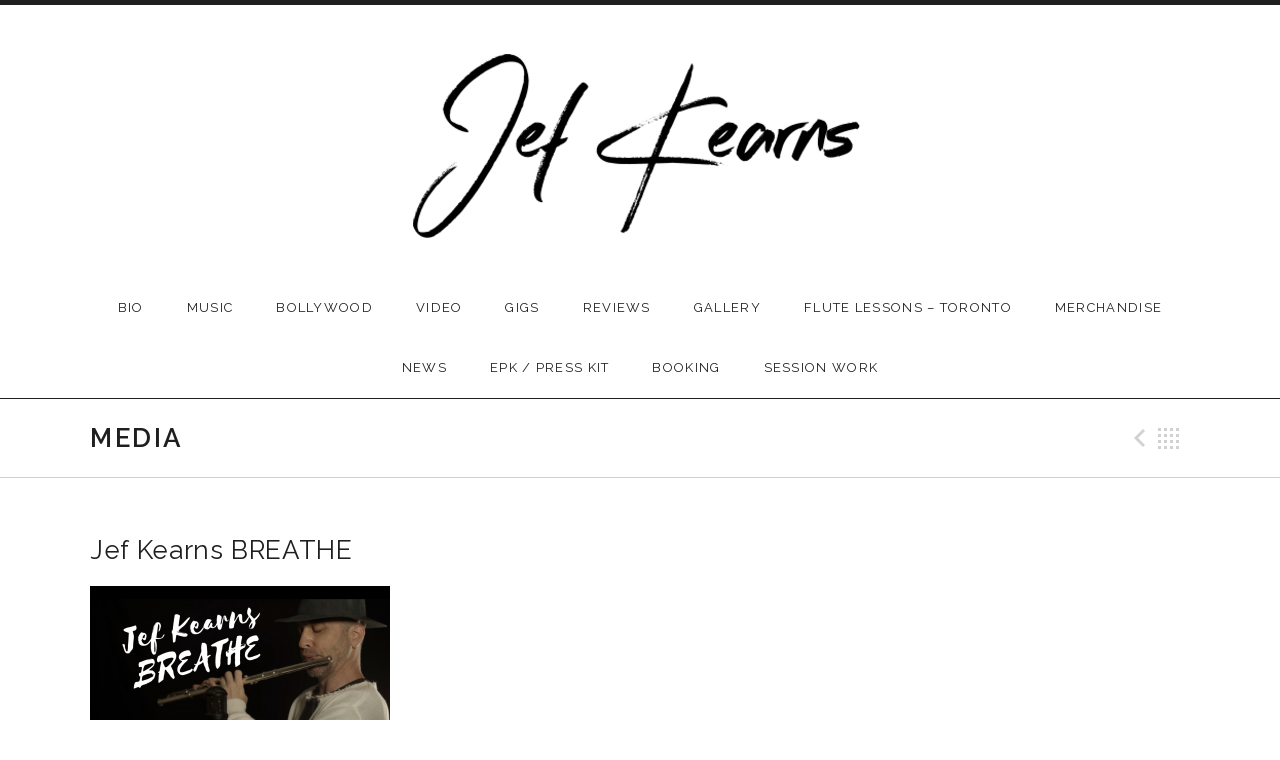

--- FILE ---
content_type: text/html; charset=UTF-8
request_url: https://jefkearns.com/2019/08/22/breathe-flute-mix/jef-kearns-breathe/
body_size: 15463
content:
<!DOCTYPE html>
<html class="no-js" lang="en-US">
<head>
	<meta charset="UTF-8">
	<meta name="viewport" content="width=device-width, initial-scale=1.0">
	<meta name='robots' content='index, follow, max-image-preview:large, max-snippet:-1, max-video-preview:-1' />
	<style>img:is([sizes="auto" i], [sizes^="auto," i]) { contain-intrinsic-size: 3000px 1500px }</style>
	
	<!-- This site is optimized with the Yoast SEO Premium plugin v25.6 (Yoast SEO v25.6) - https://yoast.com/wordpress/plugins/seo/ -->
	<title>Jef Kearns BREATHE -</title>
	<link rel="canonical" href="https://jefkearns.com/2019/08/22/breathe-flute-mix/jef-kearns-breathe/" />
	<meta property="og:locale" content="en_US" />
	<meta property="og:type" content="article" />
	<meta property="og:title" content="Jef Kearns BREATHE -" />
	<meta property="og:url" content="https://jefkearns.com/2019/08/22/breathe-flute-mix/jef-kearns-breathe/" />
	<meta property="article:publisher" content="https://www.facebook.com/SoulFlute/" />
	<meta property="og:image" content="https://jefkearns.com/2019/08/22/breathe-flute-mix/jef-kearns-breathe" />
	<meta property="og:image:width" content="1280" />
	<meta property="og:image:height" content="720" />
	<meta property="og:image:type" content="image/png" />
	<meta name="twitter:card" content="summary_large_image" />
	<meta name="twitter:site" content="@soulflute" />
	<script type="application/ld+json" class="yoast-schema-graph">{"@context":"https://schema.org","@graph":[{"@type":"WebPage","@id":"https://jefkearns.com/2019/08/22/breathe-flute-mix/jef-kearns-breathe/","url":"https://jefkearns.com/2019/08/22/breathe-flute-mix/jef-kearns-breathe/","name":"Jef Kearns BREATHE -","isPartOf":{"@id":"https://jefkearns.com/#website"},"primaryImageOfPage":{"@id":"https://jefkearns.com/2019/08/22/breathe-flute-mix/jef-kearns-breathe/#primaryimage"},"image":{"@id":"https://jefkearns.com/2019/08/22/breathe-flute-mix/jef-kearns-breathe/#primaryimage"},"thumbnailUrl":"https://jefkearns.com/wp-content/uploads/2019/08/Jef-Kearns-BREATHE.png","datePublished":"2019-08-25T11:59:59+00:00","breadcrumb":{"@id":"https://jefkearns.com/2019/08/22/breathe-flute-mix/jef-kearns-breathe/#breadcrumb"},"inLanguage":"en-US","potentialAction":[{"@type":"ReadAction","target":["https://jefkearns.com/2019/08/22/breathe-flute-mix/jef-kearns-breathe/"]}]},{"@type":"ImageObject","inLanguage":"en-US","@id":"https://jefkearns.com/2019/08/22/breathe-flute-mix/jef-kearns-breathe/#primaryimage","url":"https://jefkearns.com/wp-content/uploads/2019/08/Jef-Kearns-BREATHE.png","contentUrl":"https://jefkearns.com/wp-content/uploads/2019/08/Jef-Kearns-BREATHE.png","width":1280,"height":720},{"@type":"BreadcrumbList","@id":"https://jefkearns.com/2019/08/22/breathe-flute-mix/jef-kearns-breathe/#breadcrumb","itemListElement":[{"@type":"ListItem","position":1,"name":"Home","item":"https://jefkearns.com/"},{"@type":"ListItem","position":2,"name":"Breathe (Flute Mix)","item":"https://jefkearns.com/2019/08/22/breathe-flute-mix/"},{"@type":"ListItem","position":3,"name":"Jef Kearns BREATHE"}]},{"@type":"WebSite","@id":"https://jefkearns.com/#website","url":"https://jefkearns.com/","name":"","description":"Flautist - R&amp;B • HipHop • SoulJazz","potentialAction":[{"@type":"SearchAction","target":{"@type":"EntryPoint","urlTemplate":"https://jefkearns.com/?s={search_term_string}"},"query-input":{"@type":"PropertyValueSpecification","valueRequired":true,"valueName":"search_term_string"}}],"inLanguage":"en-US"}]}</script>
	<!-- / Yoast SEO Premium plugin. -->


<link rel='dns-prefetch' href='//fonts.googleapis.com' />
<link href='https://fonts.gstatic.com' crossorigin rel='preconnect' />
<link rel="alternate" type="application/rss+xml" title=" &raquo; Feed" href="https://jefkearns.com/feed/" />
<link rel="alternate" type="application/rss+xml" title=" &raquo; Comments Feed" href="https://jefkearns.com/comments/feed/" />
<script type="text/javascript">
/* <![CDATA[ */
window._wpemojiSettings = {"baseUrl":"https:\/\/s.w.org\/images\/core\/emoji\/16.0.1\/72x72\/","ext":".png","svgUrl":"https:\/\/s.w.org\/images\/core\/emoji\/16.0.1\/svg\/","svgExt":".svg","source":{"concatemoji":"https:\/\/jefkearns.com\/wp-includes\/js\/wp-emoji-release.min.js?ver=6.8.3"}};
/*! This file is auto-generated */
!function(s,n){var o,i,e;function c(e){try{var t={supportTests:e,timestamp:(new Date).valueOf()};sessionStorage.setItem(o,JSON.stringify(t))}catch(e){}}function p(e,t,n){e.clearRect(0,0,e.canvas.width,e.canvas.height),e.fillText(t,0,0);var t=new Uint32Array(e.getImageData(0,0,e.canvas.width,e.canvas.height).data),a=(e.clearRect(0,0,e.canvas.width,e.canvas.height),e.fillText(n,0,0),new Uint32Array(e.getImageData(0,0,e.canvas.width,e.canvas.height).data));return t.every(function(e,t){return e===a[t]})}function u(e,t){e.clearRect(0,0,e.canvas.width,e.canvas.height),e.fillText(t,0,0);for(var n=e.getImageData(16,16,1,1),a=0;a<n.data.length;a++)if(0!==n.data[a])return!1;return!0}function f(e,t,n,a){switch(t){case"flag":return n(e,"\ud83c\udff3\ufe0f\u200d\u26a7\ufe0f","\ud83c\udff3\ufe0f\u200b\u26a7\ufe0f")?!1:!n(e,"\ud83c\udde8\ud83c\uddf6","\ud83c\udde8\u200b\ud83c\uddf6")&&!n(e,"\ud83c\udff4\udb40\udc67\udb40\udc62\udb40\udc65\udb40\udc6e\udb40\udc67\udb40\udc7f","\ud83c\udff4\u200b\udb40\udc67\u200b\udb40\udc62\u200b\udb40\udc65\u200b\udb40\udc6e\u200b\udb40\udc67\u200b\udb40\udc7f");case"emoji":return!a(e,"\ud83e\udedf")}return!1}function g(e,t,n,a){var r="undefined"!=typeof WorkerGlobalScope&&self instanceof WorkerGlobalScope?new OffscreenCanvas(300,150):s.createElement("canvas"),o=r.getContext("2d",{willReadFrequently:!0}),i=(o.textBaseline="top",o.font="600 32px Arial",{});return e.forEach(function(e){i[e]=t(o,e,n,a)}),i}function t(e){var t=s.createElement("script");t.src=e,t.defer=!0,s.head.appendChild(t)}"undefined"!=typeof Promise&&(o="wpEmojiSettingsSupports",i=["flag","emoji"],n.supports={everything:!0,everythingExceptFlag:!0},e=new Promise(function(e){s.addEventListener("DOMContentLoaded",e,{once:!0})}),new Promise(function(t){var n=function(){try{var e=JSON.parse(sessionStorage.getItem(o));if("object"==typeof e&&"number"==typeof e.timestamp&&(new Date).valueOf()<e.timestamp+604800&&"object"==typeof e.supportTests)return e.supportTests}catch(e){}return null}();if(!n){if("undefined"!=typeof Worker&&"undefined"!=typeof OffscreenCanvas&&"undefined"!=typeof URL&&URL.createObjectURL&&"undefined"!=typeof Blob)try{var e="postMessage("+g.toString()+"("+[JSON.stringify(i),f.toString(),p.toString(),u.toString()].join(",")+"));",a=new Blob([e],{type:"text/javascript"}),r=new Worker(URL.createObjectURL(a),{name:"wpTestEmojiSupports"});return void(r.onmessage=function(e){c(n=e.data),r.terminate(),t(n)})}catch(e){}c(n=g(i,f,p,u))}t(n)}).then(function(e){for(var t in e)n.supports[t]=e[t],n.supports.everything=n.supports.everything&&n.supports[t],"flag"!==t&&(n.supports.everythingExceptFlag=n.supports.everythingExceptFlag&&n.supports[t]);n.supports.everythingExceptFlag=n.supports.everythingExceptFlag&&!n.supports.flag,n.DOMReady=!1,n.readyCallback=function(){n.DOMReady=!0}}).then(function(){return e}).then(function(){var e;n.supports.everything||(n.readyCallback(),(e=n.source||{}).concatemoji?t(e.concatemoji):e.wpemoji&&e.twemoji&&(t(e.twemoji),t(e.wpemoji)))}))}((window,document),window._wpemojiSettings);
/* ]]> */
</script>
<link rel='stylesheet' id='dashicons-css' href='https://jefkearns.com/wp-includes/css/dashicons.min.css?ver=6.8.3' type='text/css' media='all' />
<link rel='stylesheet' id='post-views-counter-frontend-css' href='https://jefkearns.com/wp-content/plugins/post-views-counter/css/frontend.min.css?ver=1.5.5' type='text/css' media='all' />
<link rel='stylesheet' id='sbi_styles-css' href='https://jefkearns.com/wp-content/plugins/instagram-feed/css/sbi-styles.min.css?ver=6.9.1' type='text/css' media='all' />
<style id='wp-emoji-styles-inline-css' type='text/css'>

	img.wp-smiley, img.emoji {
		display: inline !important;
		border: none !important;
		box-shadow: none !important;
		height: 1em !important;
		width: 1em !important;
		margin: 0 0.07em !important;
		vertical-align: -0.1em !important;
		background: none !important;
		padding: 0 !important;
	}
</style>
<link rel='stylesheet' id='wp-block-library-css' href='https://jefkearns.com/wp-includes/css/dist/block-library/style.min.css?ver=6.8.3' type='text/css' media='all' />
<style id='classic-theme-styles-inline-css' type='text/css'>
/*! This file is auto-generated */
.wp-block-button__link{color:#fff;background-color:#32373c;border-radius:9999px;box-shadow:none;text-decoration:none;padding:calc(.667em + 2px) calc(1.333em + 2px);font-size:1.125em}.wp-block-file__button{background:#32373c;color:#fff;text-decoration:none}
</style>
<link rel='stylesheet' id='edd-blocks-css' href='https://jefkearns.com/wp-content/plugins/easy-digital-downloads/includes/blocks/assets/css/edd-blocks.css?ver=3.5.0' type='text/css' media='all' />
<style id='global-styles-inline-css' type='text/css'>
:root{--wp--preset--aspect-ratio--square: 1;--wp--preset--aspect-ratio--4-3: 4/3;--wp--preset--aspect-ratio--3-4: 3/4;--wp--preset--aspect-ratio--3-2: 3/2;--wp--preset--aspect-ratio--2-3: 2/3;--wp--preset--aspect-ratio--16-9: 16/9;--wp--preset--aspect-ratio--9-16: 9/16;--wp--preset--color--black: #000000;--wp--preset--color--cyan-bluish-gray: #abb8c3;--wp--preset--color--white: #ffffff;--wp--preset--color--pale-pink: #f78da7;--wp--preset--color--vivid-red: #cf2e2e;--wp--preset--color--luminous-vivid-orange: #ff6900;--wp--preset--color--luminous-vivid-amber: #fcb900;--wp--preset--color--light-green-cyan: #7bdcb5;--wp--preset--color--vivid-green-cyan: #00d084;--wp--preset--color--pale-cyan-blue: #8ed1fc;--wp--preset--color--vivid-cyan-blue: #0693e3;--wp--preset--color--vivid-purple: #9b51e0;--wp--preset--gradient--vivid-cyan-blue-to-vivid-purple: linear-gradient(135deg,rgba(6,147,227,1) 0%,rgb(155,81,224) 100%);--wp--preset--gradient--light-green-cyan-to-vivid-green-cyan: linear-gradient(135deg,rgb(122,220,180) 0%,rgb(0,208,130) 100%);--wp--preset--gradient--luminous-vivid-amber-to-luminous-vivid-orange: linear-gradient(135deg,rgba(252,185,0,1) 0%,rgba(255,105,0,1) 100%);--wp--preset--gradient--luminous-vivid-orange-to-vivid-red: linear-gradient(135deg,rgba(255,105,0,1) 0%,rgb(207,46,46) 100%);--wp--preset--gradient--very-light-gray-to-cyan-bluish-gray: linear-gradient(135deg,rgb(238,238,238) 0%,rgb(169,184,195) 100%);--wp--preset--gradient--cool-to-warm-spectrum: linear-gradient(135deg,rgb(74,234,220) 0%,rgb(151,120,209) 20%,rgb(207,42,186) 40%,rgb(238,44,130) 60%,rgb(251,105,98) 80%,rgb(254,248,76) 100%);--wp--preset--gradient--blush-light-purple: linear-gradient(135deg,rgb(255,206,236) 0%,rgb(152,150,240) 100%);--wp--preset--gradient--blush-bordeaux: linear-gradient(135deg,rgb(254,205,165) 0%,rgb(254,45,45) 50%,rgb(107,0,62) 100%);--wp--preset--gradient--luminous-dusk: linear-gradient(135deg,rgb(255,203,112) 0%,rgb(199,81,192) 50%,rgb(65,88,208) 100%);--wp--preset--gradient--pale-ocean: linear-gradient(135deg,rgb(255,245,203) 0%,rgb(182,227,212) 50%,rgb(51,167,181) 100%);--wp--preset--gradient--electric-grass: linear-gradient(135deg,rgb(202,248,128) 0%,rgb(113,206,126) 100%);--wp--preset--gradient--midnight: linear-gradient(135deg,rgb(2,3,129) 0%,rgb(40,116,252) 100%);--wp--preset--font-size--small: 13px;--wp--preset--font-size--medium: 20px;--wp--preset--font-size--large: 36px;--wp--preset--font-size--x-large: 42px;--wp--preset--spacing--20: 0.44rem;--wp--preset--spacing--30: 0.67rem;--wp--preset--spacing--40: 1rem;--wp--preset--spacing--50: 1.5rem;--wp--preset--spacing--60: 2.25rem;--wp--preset--spacing--70: 3.38rem;--wp--preset--spacing--80: 5.06rem;--wp--preset--shadow--natural: 6px 6px 9px rgba(0, 0, 0, 0.2);--wp--preset--shadow--deep: 12px 12px 50px rgba(0, 0, 0, 0.4);--wp--preset--shadow--sharp: 6px 6px 0px rgba(0, 0, 0, 0.2);--wp--preset--shadow--outlined: 6px 6px 0px -3px rgba(255, 255, 255, 1), 6px 6px rgba(0, 0, 0, 1);--wp--preset--shadow--crisp: 6px 6px 0px rgba(0, 0, 0, 1);}:where(.is-layout-flex){gap: 0.5em;}:where(.is-layout-grid){gap: 0.5em;}body .is-layout-flex{display: flex;}.is-layout-flex{flex-wrap: wrap;align-items: center;}.is-layout-flex > :is(*, div){margin: 0;}body .is-layout-grid{display: grid;}.is-layout-grid > :is(*, div){margin: 0;}:where(.wp-block-columns.is-layout-flex){gap: 2em;}:where(.wp-block-columns.is-layout-grid){gap: 2em;}:where(.wp-block-post-template.is-layout-flex){gap: 1.25em;}:where(.wp-block-post-template.is-layout-grid){gap: 1.25em;}.has-black-color{color: var(--wp--preset--color--black) !important;}.has-cyan-bluish-gray-color{color: var(--wp--preset--color--cyan-bluish-gray) !important;}.has-white-color{color: var(--wp--preset--color--white) !important;}.has-pale-pink-color{color: var(--wp--preset--color--pale-pink) !important;}.has-vivid-red-color{color: var(--wp--preset--color--vivid-red) !important;}.has-luminous-vivid-orange-color{color: var(--wp--preset--color--luminous-vivid-orange) !important;}.has-luminous-vivid-amber-color{color: var(--wp--preset--color--luminous-vivid-amber) !important;}.has-light-green-cyan-color{color: var(--wp--preset--color--light-green-cyan) !important;}.has-vivid-green-cyan-color{color: var(--wp--preset--color--vivid-green-cyan) !important;}.has-pale-cyan-blue-color{color: var(--wp--preset--color--pale-cyan-blue) !important;}.has-vivid-cyan-blue-color{color: var(--wp--preset--color--vivid-cyan-blue) !important;}.has-vivid-purple-color{color: var(--wp--preset--color--vivid-purple) !important;}.has-black-background-color{background-color: var(--wp--preset--color--black) !important;}.has-cyan-bluish-gray-background-color{background-color: var(--wp--preset--color--cyan-bluish-gray) !important;}.has-white-background-color{background-color: var(--wp--preset--color--white) !important;}.has-pale-pink-background-color{background-color: var(--wp--preset--color--pale-pink) !important;}.has-vivid-red-background-color{background-color: var(--wp--preset--color--vivid-red) !important;}.has-luminous-vivid-orange-background-color{background-color: var(--wp--preset--color--luminous-vivid-orange) !important;}.has-luminous-vivid-amber-background-color{background-color: var(--wp--preset--color--luminous-vivid-amber) !important;}.has-light-green-cyan-background-color{background-color: var(--wp--preset--color--light-green-cyan) !important;}.has-vivid-green-cyan-background-color{background-color: var(--wp--preset--color--vivid-green-cyan) !important;}.has-pale-cyan-blue-background-color{background-color: var(--wp--preset--color--pale-cyan-blue) !important;}.has-vivid-cyan-blue-background-color{background-color: var(--wp--preset--color--vivid-cyan-blue) !important;}.has-vivid-purple-background-color{background-color: var(--wp--preset--color--vivid-purple) !important;}.has-black-border-color{border-color: var(--wp--preset--color--black) !important;}.has-cyan-bluish-gray-border-color{border-color: var(--wp--preset--color--cyan-bluish-gray) !important;}.has-white-border-color{border-color: var(--wp--preset--color--white) !important;}.has-pale-pink-border-color{border-color: var(--wp--preset--color--pale-pink) !important;}.has-vivid-red-border-color{border-color: var(--wp--preset--color--vivid-red) !important;}.has-luminous-vivid-orange-border-color{border-color: var(--wp--preset--color--luminous-vivid-orange) !important;}.has-luminous-vivid-amber-border-color{border-color: var(--wp--preset--color--luminous-vivid-amber) !important;}.has-light-green-cyan-border-color{border-color: var(--wp--preset--color--light-green-cyan) !important;}.has-vivid-green-cyan-border-color{border-color: var(--wp--preset--color--vivid-green-cyan) !important;}.has-pale-cyan-blue-border-color{border-color: var(--wp--preset--color--pale-cyan-blue) !important;}.has-vivid-cyan-blue-border-color{border-color: var(--wp--preset--color--vivid-cyan-blue) !important;}.has-vivid-purple-border-color{border-color: var(--wp--preset--color--vivid-purple) !important;}.has-vivid-cyan-blue-to-vivid-purple-gradient-background{background: var(--wp--preset--gradient--vivid-cyan-blue-to-vivid-purple) !important;}.has-light-green-cyan-to-vivid-green-cyan-gradient-background{background: var(--wp--preset--gradient--light-green-cyan-to-vivid-green-cyan) !important;}.has-luminous-vivid-amber-to-luminous-vivid-orange-gradient-background{background: var(--wp--preset--gradient--luminous-vivid-amber-to-luminous-vivid-orange) !important;}.has-luminous-vivid-orange-to-vivid-red-gradient-background{background: var(--wp--preset--gradient--luminous-vivid-orange-to-vivid-red) !important;}.has-very-light-gray-to-cyan-bluish-gray-gradient-background{background: var(--wp--preset--gradient--very-light-gray-to-cyan-bluish-gray) !important;}.has-cool-to-warm-spectrum-gradient-background{background: var(--wp--preset--gradient--cool-to-warm-spectrum) !important;}.has-blush-light-purple-gradient-background{background: var(--wp--preset--gradient--blush-light-purple) !important;}.has-blush-bordeaux-gradient-background{background: var(--wp--preset--gradient--blush-bordeaux) !important;}.has-luminous-dusk-gradient-background{background: var(--wp--preset--gradient--luminous-dusk) !important;}.has-pale-ocean-gradient-background{background: var(--wp--preset--gradient--pale-ocean) !important;}.has-electric-grass-gradient-background{background: var(--wp--preset--gradient--electric-grass) !important;}.has-midnight-gradient-background{background: var(--wp--preset--gradient--midnight) !important;}.has-small-font-size{font-size: var(--wp--preset--font-size--small) !important;}.has-medium-font-size{font-size: var(--wp--preset--font-size--medium) !important;}.has-large-font-size{font-size: var(--wp--preset--font-size--large) !important;}.has-x-large-font-size{font-size: var(--wp--preset--font-size--x-large) !important;}
:where(.wp-block-post-template.is-layout-flex){gap: 1.25em;}:where(.wp-block-post-template.is-layout-grid){gap: 1.25em;}
:where(.wp-block-columns.is-layout-flex){gap: 2em;}:where(.wp-block-columns.is-layout-grid){gap: 2em;}
:root :where(.wp-block-pullquote){font-size: 1.5em;line-height: 1.6;}
</style>
<link rel='stylesheet' id='foobox-free-min-css' href='https://jefkearns.com/wp-content/plugins/foobox-image-lightbox/free/css/foobox.free.min.css?ver=2.7.35' type='text/css' media='all' />
<link rel='stylesheet' id='edd-styles-css' href='https://jefkearns.com/wp-content/plugins/easy-digital-downloads/assets/css/edd.min.css?ver=3.5.0' type='text/css' media='all' />
<link rel='stylesheet' id='genericons-css' href='https://jefkearns.com/wp-content/themes/promenade/assets/css/genericons.css?ver=3.4.1' type='text/css' media='all' />
<link rel='stylesheet' id='promenade-style-css' href='https://jefkearns.com/wp-content/themes/promenade/style.css?ver=6.8.3' type='text/css' media='all' />
<link rel='stylesheet' id='promenade-audiotheme-css' href='https://jefkearns.com/wp-content/themes/promenade/assets/css/audiotheme.css?ver=6.8.3' type='text/css' media='all' />
<link rel='stylesheet' id='heateor_sss_frontend_css-css' href='https://jefkearns.com/wp-content/plugins/sassy-social-share/public/css/sassy-social-share-public.css?ver=3.3.77' type='text/css' media='all' />
<style id='heateor_sss_frontend_css-inline-css' type='text/css'>
.heateor_sss_button_instagram span.heateor_sss_svg,a.heateor_sss_instagram span.heateor_sss_svg{background:radial-gradient(circle at 30% 107%,#fdf497 0,#fdf497 5%,#fd5949 45%,#d6249f 60%,#285aeb 90%)}.heateor_sss_horizontal_sharing .heateor_sss_svg,.heateor_sss_standard_follow_icons_container .heateor_sss_svg{color:#fff;border-width:0px;border-style:solid;border-color:transparent}.heateor_sss_horizontal_sharing .heateorSssTCBackground{color:#666}.heateor_sss_horizontal_sharing span.heateor_sss_svg:hover,.heateor_sss_standard_follow_icons_container span.heateor_sss_svg:hover{border-color:transparent;}.heateor_sss_vertical_sharing span.heateor_sss_svg,.heateor_sss_floating_follow_icons_container span.heateor_sss_svg{color:#fff;border-width:0px;border-style:solid;border-color:transparent;}.heateor_sss_vertical_sharing .heateorSssTCBackground{color:#666;}.heateor_sss_vertical_sharing span.heateor_sss_svg:hover,.heateor_sss_floating_follow_icons_container span.heateor_sss_svg:hover{border-color:transparent;}@media screen and (max-width:783px) {.heateor_sss_vertical_sharing{display:none!important}}div.heateor_sss_sharing_title{text-align:center}div.heateor_sss_sharing_ul{width:100%;text-align:center;}div.heateor_sss_horizontal_sharing div.heateor_sss_sharing_ul a{float:none!important;display:inline-block;}
</style>
<link rel='stylesheet' id='cedaro-theme-fonts-google-css' href='https://fonts.googleapis.com/css?family=Raleway%3A300%7CRaleway%3A400%7CRaleway%3A400%2C600%2C700%7CLora%3A400%2C400italic%2C700%2C700italic&#038;subset=latin&#038;ver=6.8.3' type='text/css' media='all' />
<script type="text/javascript" src="https://jefkearns.com/wp-includes/js/jquery/jquery.min.js?ver=3.7.1" id="jquery-core-js"></script>
<script type="text/javascript" src="https://jefkearns.com/wp-includes/js/jquery/jquery-migrate.min.js?ver=3.4.1" id="jquery-migrate-js"></script>
<script type="text/javascript" id="foobox-free-min-js-before">
/* <![CDATA[ */
/* Run FooBox FREE (v2.7.35) */
var FOOBOX = window.FOOBOX = {
	ready: true,
	disableOthers: false,
	o: {wordpress: { enabled: true }, countMessage:'image %index of %total', captions: { dataTitle: ["captionTitle","title"], dataDesc: ["captionDesc","description"] }, rel: '', excludes:'.fbx-link,.nofoobox,.nolightbox,a[href*="pinterest.com/pin/create/button/"]', affiliate : { enabled: false }},
	selectors: [
		".foogallery-container.foogallery-lightbox-foobox", ".foogallery-container.foogallery-lightbox-foobox-free", ".gallery", ".wp-block-gallery", ".wp-caption", ".wp-block-image", "a:has(img[class*=wp-image-])", ".foobox"
	],
	pre: function( $ ){
		// Custom JavaScript (Pre)
		
	},
	post: function( $ ){
		// Custom JavaScript (Post)
		
		// Custom Captions Code
		
	},
	custom: function( $ ){
		// Custom Extra JS
		
	}
};
/* ]]> */
</script>
<script type="text/javascript" src="https://jefkearns.com/wp-content/plugins/foobox-image-lightbox/free/js/foobox.free.min.js?ver=2.7.35" id="foobox-free-min-js"></script>
<link rel="https://api.w.org/" href="https://jefkearns.com/wp-json/" /><link rel="alternate" title="JSON" type="application/json" href="https://jefkearns.com/wp-json/wp/v2/media/1401" /><link rel="EditURI" type="application/rsd+xml" title="RSD" href="https://jefkearns.com/xmlrpc.php?rsd" />
<meta name="generator" content="WordPress 6.8.3" />
<link rel='shortlink' href='https://jefkearns.com/?p=1401' />
<link rel="alternate" title="oEmbed (JSON)" type="application/json+oembed" href="https://jefkearns.com/wp-json/oembed/1.0/embed?url=https%3A%2F%2Fjefkearns.com%2F2019%2F08%2F22%2Fbreathe-flute-mix%2Fjef-kearns-breathe%2F" />
<link rel="alternate" title="oEmbed (XML)" type="text/xml+oembed" href="https://jefkearns.com/wp-json/oembed/1.0/embed?url=https%3A%2F%2Fjefkearns.com%2F2019%2F08%2F22%2Fbreathe-flute-mix%2Fjef-kearns-breathe%2F&#038;format=xml" />
<meta name="generator" content="Easy Digital Downloads v3.5.0" />
<link rel="profile" href="http://gmpg.org/xfn/11">
<link rel="pingback" href="https://jefkearns.com/xmlrpc.php">
<script>document.documentElement.className = document.documentElement.className.replace('no-js','js');</script>
<!--[if lt IE 9]><script src="https://jefkearns.com/wp-content/themes/promenade/assets/js/vendor/html5.js"></script><![endif]-->
			<style type="text/css">
			.site-title,
			.site-description {
				clip: rect(1px, 1px, 1px, 1px);
				height: 1px;
				overflow: hidden;
				position: absolute;
				width: 1px;
			}
			</style>
			<link rel="icon" href="https://jefkearns.com/wp-content/uploads/2017/08/Jef-favicon-149x150.png" sizes="32x32" />
<link rel="icon" href="https://jefkearns.com/wp-content/uploads/2017/08/Jef-favicon.png" sizes="192x192" />
<link rel="apple-touch-icon" href="https://jefkearns.com/wp-content/uploads/2017/08/Jef-favicon.png" />
<meta name="msapplication-TileImage" content="https://jefkearns.com/wp-content/uploads/2017/08/Jef-favicon.png" />
</head>

<body class="attachment wp-singular attachment-template-default single single-attachment postid-1401 attachmentid-1401 attachment-png wp-theme-promenade edd-test-mode edd-js-none group-blog font_site-title_raleway font_site-navigation_raleway font_headings_raleway font_content_lora has-site-logo" itemscope="itemscope" itemtype="http://schema.org/WebPage">
	<div id="page" class="hfeed site">
		<a class="skip-link screen-reader-text" href="#content">Skip to content</a>

		
		<header id="masthead" class="site-header" role="banner" itemscope itemtype="http://schema.org/WPHeader">
			<a href="https://jefkearns.com/" class="site-logo-link site-logo-anchor"><img src="https://jefkearns.com/wp-content/uploads/2017/08/Jef-Kearns.png" alt="" class="site-logo" data-size="full"></a><h1 class="site-title"><a href="https://jefkearns.com/" rel="home"></a></h1>
			<nav id="site-navigation" class="site-navigation clearfix" role="navigation" itemscope itemtype="http://schema.org/SiteNavigationElement">
				<button class="site-navigation-toggle">Menu</button>

				<ul id="menu-primary" class="menu"><li id="menu-item-95" class="menu-item menu-item-type-post_type menu-item-object-page first-item menu-item-95 menu-item-bio"><a href="https://jefkearns.com/jef/">Bio</a></li>
<li id="menu-item-91" class="menu-item menu-item-type-post_type menu-item-object-page menu-item-91 menu-item-music"><a href="https://jefkearns.com/music/">Music</a></li>
<li id="menu-item-1299" class="menu-item menu-item-type-post_type menu-item-object-page menu-item-1299 menu-item-bollywood"><a href="https://jefkearns.com/bollywood-2/">Bollywood</a></li>
<li id="menu-item-353" class="menu-item menu-item-type-custom menu-item-object-custom menu-item-has-children menu-item-353 menu-item-video"><a href="#">Video</a>
<ul class="sub-menu">
	<li id="menu-item-424" class="menu-item menu-item-type-taxonomy menu-item-object-category first-child-item menu-item-424 menu-item-singles"><a href="https://jefkearns.com/category/singles/">Singles</a></li>
	<li id="menu-item-260" class="menu-item menu-item-type-post_type menu-item-object-page menu-item-home menu-item-260 menu-item-home"><a href="https://jefkearns.com/">Home</a></li>
	<li id="menu-item-471" class="menu-item menu-item-type-taxonomy menu-item-object-category menu-item-471 menu-item-covers"><a href="https://jefkearns.com/category/covers/">Covers</a></li>
	<li id="menu-item-506" class="menu-item menu-item-type-taxonomy menu-item-object-category last-child-item menu-item-506 menu-item-bollywood"><a href="https://jefkearns.com/category/bollywood/">Bollywood</a></li>
</ul>
</li>
<li id="menu-item-687" class="menu-item menu-item-type-post_type menu-item-object-audiotheme_archive menu-item-687 menu-item-gigs"><a href="https://jefkearns.com/shows/">Gigs</a></li>
<li id="menu-item-96" class="menu-item menu-item-type-post_type menu-item-object-page menu-item-96 menu-item-reviews"><a href="https://jefkearns.com/reviews/">Reviews</a></li>
<li id="menu-item-276" class="menu-item menu-item-type-post_type menu-item-object-page menu-item-276 menu-item-gallery"><a href="https://jefkearns.com/gallery/">Gallery</a></li>
<li id="menu-item-89" class="menu-item menu-item-type-post_type menu-item-object-page menu-item-89 menu-item-flute-lessons--toronto"><a href="https://jefkearns.com/flute-lessons-toronto/">Flute Lessons – Toronto</a></li>
<li id="menu-item-971" class="menu-item menu-item-type-custom menu-item-object-custom menu-item-has-children menu-item-971 menu-item-merchandise"><a href="#">Merchandise</a>
<ul class="sub-menu">
	<li id="menu-item-1687" class="menu-item menu-item-type-post_type menu-item-object-page first-child-item menu-item-1687 menu-item-shirts"><a href="https://jefkearns.com/shirts/">Shirts</a></li>
	<li id="menu-item-959" class="menu-item menu-item-type-post_type menu-item-object-page menu-item-959 menu-item-classic-cds"><a href="https://jefkearns.com/classic-cds/">Classic CDs</a></li>
	<li id="menu-item-960" class="menu-item menu-item-type-post_type menu-item-object-page last-child-item menu-item-960 menu-item-limited-edition-prints"><a href="https://jefkearns.com/limited-edition-prints/">Limited Edition Prints</a></li>
</ul>
</li>
<li id="menu-item-1805" class="menu-item menu-item-type-taxonomy menu-item-object-category menu-item-1805 menu-item-news"><a href="https://jefkearns.com/category/news/">News</a></li>
<li id="menu-item-1478" class="menu-item menu-item-type-post_type menu-item-object-page menu-item-1478 menu-item-epk-press-kit"><a href="https://jefkearns.com/epk-press-kit/">EPK / Press Kit</a></li>
<li id="menu-item-714" class="menu-item menu-item-type-post_type menu-item-object-page menu-item-714 menu-item-booking"><a href="https://jefkearns.com/booking-2/">Booking</a></li>
<li id="menu-item-1889" class="menu-item menu-item-type-post_type menu-item-object-page last-item menu-item-1889 menu-item-session-work"><a href="https://jefkearns.com/session-work/">Session Work</a></li>
</ul>			</nav>
		</header>

		
		<div id="content" class="site-content">

			
	<header class="site-content-header">
		<div class="page-fence">

			<h1 class="site-content-header-title">
				Media			</h1>

								<nav class="paged-nav paged-nav--singular" role="navigation">
		<span class="paged-nav-prev icon"><a href="https://jefkearns.com/2019/08/22/breathe-flute-mix/" rel="prev">Previous Media</a></span>
		<span class="paged-nav-back icon"><a href="">Back</a></span>
			</nav>
						</div>
	</header>


			<div class="site-content-inside">
				<div class="page-fence">

					
<main id="primary" class="content-area" role="main">

	
		
<article id="post-1401" class="post-1401 attachment type-attachment status-inherit hentry" itemscope itemtype="http://schema.org/BlogPosting" itemprop="blogPost">
	<header class="entry-header">
		<h1 class="entry-title" itemprop="headline">Jef Kearns BREATHE</h1>
			</header>

	<div class="entry-content" itemprop="articleBody">
		
		<p class="attachment"><a href='https://jefkearns.com/wp-content/uploads/2019/08/Jef-Kearns-BREATHE.png'><img fetchpriority="high" decoding="async" width="300" height="169" src="https://jefkearns.com/wp-content/uploads/2019/08/Jef-Kearns-BREATHE-300x169.png" class="attachment-medium size-medium" alt="" srcset="https://jefkearns.com/wp-content/uploads/2019/08/Jef-Kearns-BREATHE-300x169.png 300w, https://jefkearns.com/wp-content/uploads/2019/08/Jef-Kearns-BREATHE-768x432.png 768w, https://jefkearns.com/wp-content/uploads/2019/08/Jef-Kearns-BREATHE-1024x576.png 1024w, https://jefkearns.com/wp-content/uploads/2019/08/Jef-Kearns-BREATHE.png 1280w" sizes="(max-width: 300px) 100vw, 300px" itemprop="image" /></a></p>

		
			</div>

	<footer class="entry-meta entry-meta--footer">
		Posted in .
			</footer>
</article>

		
	
</main>




					
				</div><!-- .page-fence -->
			</div><!-- .site-content-inside -->

			
		</div><!-- #content -->

		
		<footer id="footer" class="site-footer" role="contentinfo" itemscope itemtype="http://schema.org/WPFooter">
			
				<div class="footer-widgets">
					<div class="page-fence">
						<div class="widgets-area widget-area--footer block-grid block-grid-3">
							
							<div id="text-2" class="widget widget_text block-grid-item widget-1">			<div class="textwidget"><p>“It is my mission to show people that flute can be just as soulful and down-and-dirty as sax.</p>
<p style="text-align: center;"><em>My music sheds a whole new light on RnB music and the flute’s place in it.&#8221;</em></p>
<p style="text-align: center;"> — Jef Kearns</p>
<p><iframe style="border-radius:12px" src="https://open.spotify.com/embed/artist/0bNp9RsL9ClWTZ39uq3FJ5?utm_source=generator" width="100%" frameBorder="0" allowfullscreen="" allow="autoplay; clipboard-write; encrypted-media; fullscreen; picture-in-picture" loading="lazy"></iframe></p>
</div>
		</div><div id="text-3" class="widget widget_text block-grid-item widget-2">			<div class="textwidget">
<div id="sb_instagram"  class="sbi sbi_mob_col_1 sbi_tab_col_2 sbi_col_2" style="padding-bottom: 10px; width: 100%;"	 data-feedid="*1"  data-res="auto" data-cols="2" data-colsmobile="1" data-colstablet="2" data-num="4" data-nummobile="" data-item-padding="5"	 data-shortcode-atts="{}"  data-postid="1401" data-locatornonce="968fea7659" data-imageaspectratio="1:1" data-sbi-flags="favorLocal">
	<div class="sb_instagram_header "   >
	<a class="sbi_header_link" target="_blank"
	   rel="nofollow noopener" href="https://www.instagram.com/jefkearns/" title="@jefkearns">
		<div class="sbi_header_text sbi_no_bio">
			<div class="sbi_header_img"  data-avatar-url="https://scontent-ord5-1.cdninstagram.com/v/t51.82787-19/521064598_18511617487042010_750569504981743128_n.jpg?stp=dst-jpg_s206x206_tt6&amp;_nc_cat=101&amp;ccb=7-5&amp;_nc_sid=bf7eb4&amp;efg=eyJ2ZW5jb2RlX3RhZyI6InByb2ZpbGVfcGljLnd3dy4xMDgwLkMzIn0%3D&amp;_nc_ohc=JJ3XAYNliLMQ7kNvwESbruL&amp;_nc_oc=Adk4CCQNb5zkg2xtWmIET7AASXs0t-jRoZKG2Up6ktX61XODkBRCJtP_dqg5pEPEQlg&amp;_nc_zt=24&amp;_nc_ht=scontent-ord5-1.cdninstagram.com&amp;edm=AP4hL3IEAAAA&amp;_nc_gid=YHnarwj2wmcD5xYyWFirog&amp;_nc_tpa=Q5bMBQGV73gtxGiVIOUpRkqWcJ6yj0xJrLjhXnej-0jYeB633filAwgs6S_7GCyXQr4mWd28W26ZrA9ApQ&amp;oh=00_Afos6XkwAP5GSa0aSNHnVEtAKvH673FK_7p07Do7Q2ko-g&amp;oe=69645DD1">
									<div class="sbi_header_img_hover"  ><svg class="sbi_new_logo fa-instagram fa-w-14" aria-hidden="true" data-fa-processed="" aria-label="Instagram" data-prefix="fab" data-icon="instagram" role="img" viewBox="0 0 448 512">
                    <path fill="currentColor" d="M224.1 141c-63.6 0-114.9 51.3-114.9 114.9s51.3 114.9 114.9 114.9S339 319.5 339 255.9 287.7 141 224.1 141zm0 189.6c-41.1 0-74.7-33.5-74.7-74.7s33.5-74.7 74.7-74.7 74.7 33.5 74.7 74.7-33.6 74.7-74.7 74.7zm146.4-194.3c0 14.9-12 26.8-26.8 26.8-14.9 0-26.8-12-26.8-26.8s12-26.8 26.8-26.8 26.8 12 26.8 26.8zm76.1 27.2c-1.7-35.9-9.9-67.7-36.2-93.9-26.2-26.2-58-34.4-93.9-36.2-37-2.1-147.9-2.1-184.9 0-35.8 1.7-67.6 9.9-93.9 36.1s-34.4 58-36.2 93.9c-2.1 37-2.1 147.9 0 184.9 1.7 35.9 9.9 67.7 36.2 93.9s58 34.4 93.9 36.2c37 2.1 147.9 2.1 184.9 0 35.9-1.7 67.7-9.9 93.9-36.2 26.2-26.2 34.4-58 36.2-93.9 2.1-37 2.1-147.8 0-184.8zM398.8 388c-7.8 19.6-22.9 34.7-42.6 42.6-29.5 11.7-99.5 9-132.1 9s-102.7 2.6-132.1-9c-19.6-7.8-34.7-22.9-42.6-42.6-11.7-29.5-9-99.5-9-132.1s-2.6-102.7 9-132.1c7.8-19.6 22.9-34.7 42.6-42.6 29.5-11.7 99.5-9 132.1-9s102.7-2.6 132.1 9c19.6 7.8 34.7 22.9 42.6 42.6 11.7 29.5 9 99.5 9 132.1s2.7 102.7-9 132.1z"></path>
                </svg></div>
					<img loading="lazy" decoding="async"  src="https://jefkearns.com/wp-content/uploads/sb-instagram-feed-images/jefkearns.webp" alt="" width="50" height="50">
				
							</div>

			<div class="sbi_feedtheme_header_text">
				<h3>jefkearns</h3>
							</div>
		</div>
	</a>
</div>

	<div id="sbi_images"  style="gap: 10px;">
		<div class="sbi_item sbi_type_video sbi_new sbi_transition"
	id="sbi_18062521235268476" data-date="1767737878">
	<div class="sbi_photo_wrap">
		<a class="sbi_photo" href="https://www.instagram.com/reel/DTL4fpHEa4f/" target="_blank" rel="noopener nofollow"
			data-full-res="https://scontent-ord5-3.cdninstagram.com/v/t51.71878-15/612073507_2741958616145973_7007489253901688796_n.jpg?stp=dst-jpg_e35_tt6&#038;_nc_cat=109&#038;ccb=7-5&#038;_nc_sid=18de74&#038;efg=eyJlZmdfdGFnIjoiQ0xJUFMuYmVzdF9pbWFnZV91cmxnZW4uQzMifQ%3D%3D&#038;_nc_ohc=i1qDTWvBxn8Q7kNvwHhVo31&#038;_nc_oc=AdnaXNxLLpoLysEb72fTXVm6g4MxJnmqM5KC_W5WjKbHBcy904ys2fcvfpoDUnWsnXA&#038;_nc_zt=23&#038;_nc_ht=scontent-ord5-3.cdninstagram.com&#038;edm=ANo9K5cEAAAA&#038;_nc_gid=Ntd1L9N5wp6P-SijbNX8dw&#038;oh=00_AfpLksd6j3F_J_UgwYF71h42r2p1H9W_6saKriNMrULZyw&#038;oe=69645B81"
			data-img-src-set="{&quot;d&quot;:&quot;https:\/\/scontent-ord5-3.cdninstagram.com\/v\/t51.71878-15\/612073507_2741958616145973_7007489253901688796_n.jpg?stp=dst-jpg_e35_tt6&amp;_nc_cat=109&amp;ccb=7-5&amp;_nc_sid=18de74&amp;efg=eyJlZmdfdGFnIjoiQ0xJUFMuYmVzdF9pbWFnZV91cmxnZW4uQzMifQ%3D%3D&amp;_nc_ohc=i1qDTWvBxn8Q7kNvwHhVo31&amp;_nc_oc=AdnaXNxLLpoLysEb72fTXVm6g4MxJnmqM5KC_W5WjKbHBcy904ys2fcvfpoDUnWsnXA&amp;_nc_zt=23&amp;_nc_ht=scontent-ord5-3.cdninstagram.com&amp;edm=ANo9K5cEAAAA&amp;_nc_gid=Ntd1L9N5wp6P-SijbNX8dw&amp;oh=00_AfpLksd6j3F_J_UgwYF71h42r2p1H9W_6saKriNMrULZyw&amp;oe=69645B81&quot;,&quot;150&quot;:&quot;https:\/\/scontent-ord5-3.cdninstagram.com\/v\/t51.71878-15\/612073507_2741958616145973_7007489253901688796_n.jpg?stp=dst-jpg_e35_tt6&amp;_nc_cat=109&amp;ccb=7-5&amp;_nc_sid=18de74&amp;efg=eyJlZmdfdGFnIjoiQ0xJUFMuYmVzdF9pbWFnZV91cmxnZW4uQzMifQ%3D%3D&amp;_nc_ohc=i1qDTWvBxn8Q7kNvwHhVo31&amp;_nc_oc=AdnaXNxLLpoLysEb72fTXVm6g4MxJnmqM5KC_W5WjKbHBcy904ys2fcvfpoDUnWsnXA&amp;_nc_zt=23&amp;_nc_ht=scontent-ord5-3.cdninstagram.com&amp;edm=ANo9K5cEAAAA&amp;_nc_gid=Ntd1L9N5wp6P-SijbNX8dw&amp;oh=00_AfpLksd6j3F_J_UgwYF71h42r2p1H9W_6saKriNMrULZyw&amp;oe=69645B81&quot;,&quot;320&quot;:&quot;https:\/\/scontent-ord5-3.cdninstagram.com\/v\/t51.71878-15\/612073507_2741958616145973_7007489253901688796_n.jpg?stp=dst-jpg_e35_tt6&amp;_nc_cat=109&amp;ccb=7-5&amp;_nc_sid=18de74&amp;efg=eyJlZmdfdGFnIjoiQ0xJUFMuYmVzdF9pbWFnZV91cmxnZW4uQzMifQ%3D%3D&amp;_nc_ohc=i1qDTWvBxn8Q7kNvwHhVo31&amp;_nc_oc=AdnaXNxLLpoLysEb72fTXVm6g4MxJnmqM5KC_W5WjKbHBcy904ys2fcvfpoDUnWsnXA&amp;_nc_zt=23&amp;_nc_ht=scontent-ord5-3.cdninstagram.com&amp;edm=ANo9K5cEAAAA&amp;_nc_gid=Ntd1L9N5wp6P-SijbNX8dw&amp;oh=00_AfpLksd6j3F_J_UgwYF71h42r2p1H9W_6saKriNMrULZyw&amp;oe=69645B81&quot;,&quot;640&quot;:&quot;https:\/\/scontent-ord5-3.cdninstagram.com\/v\/t51.71878-15\/612073507_2741958616145973_7007489253901688796_n.jpg?stp=dst-jpg_e35_tt6&amp;_nc_cat=109&amp;ccb=7-5&amp;_nc_sid=18de74&amp;efg=eyJlZmdfdGFnIjoiQ0xJUFMuYmVzdF9pbWFnZV91cmxnZW4uQzMifQ%3D%3D&amp;_nc_ohc=i1qDTWvBxn8Q7kNvwHhVo31&amp;_nc_oc=AdnaXNxLLpoLysEb72fTXVm6g4MxJnmqM5KC_W5WjKbHBcy904ys2fcvfpoDUnWsnXA&amp;_nc_zt=23&amp;_nc_ht=scontent-ord5-3.cdninstagram.com&amp;edm=ANo9K5cEAAAA&amp;_nc_gid=Ntd1L9N5wp6P-SijbNX8dw&amp;oh=00_AfpLksd6j3F_J_UgwYF71h42r2p1H9W_6saKriNMrULZyw&amp;oe=69645B81&quot;}">
			<span class="sbi-screenreader">It would be cleva if you tagged @erykahbadu in the</span>
						<svg style="color: rgba(255,255,255,1)" class="svg-inline--fa fa-play fa-w-14 sbi_playbtn" aria-label="Play" aria-hidden="true" data-fa-processed="" data-prefix="fa" data-icon="play" role="presentation" xmlns="http://www.w3.org/2000/svg" viewBox="0 0 448 512"><path fill="currentColor" d="M424.4 214.7L72.4 6.6C43.8-10.3 0 6.1 0 47.9V464c0 37.5 40.7 60.1 72.4 41.3l352-208c31.4-18.5 31.5-64.1 0-82.6z"></path></svg>			<img decoding="async" src="https://jefkearns.com/wp-content/plugins/instagram-feed/img/placeholder.png" alt="It would be cleva if you tagged @erykahbadu in the comments. 🎶❤️‍🔥🎶. She has a great flautist but I’d like to be her back up plan." aria-hidden="true">
		</a>
	</div>
</div><div class="sbi_item sbi_type_video sbi_new sbi_transition"
	id="sbi_17954694393056878" data-date="1766889479">
	<div class="sbi_photo_wrap">
		<a class="sbi_photo" href="https://www.instagram.com/reel/DSymMBKDG9J/" target="_blank" rel="noopener nofollow"
			data-full-res="https://scontent-ord5-1.cdninstagram.com/v/t51.71878-15/606997468_2313452949167374_3421553582902128351_n.jpg?stp=dst-jpg_e35_tt6&#038;_nc_cat=111&#038;ccb=7-5&#038;_nc_sid=18de74&#038;efg=eyJlZmdfdGFnIjoiQ0xJUFMuYmVzdF9pbWFnZV91cmxnZW4uQzMifQ%3D%3D&#038;_nc_ohc=OmYKQajXAMoQ7kNvwEYAoqz&#038;_nc_oc=Adng0pVtyuR8UV2mx1w5VFmrO5o4gTbHS3HqWIdZpFJlm4EIOE4rUFwaS2KChYhjSag&#038;_nc_zt=23&#038;_nc_ht=scontent-ord5-1.cdninstagram.com&#038;edm=ANo9K5cEAAAA&#038;_nc_gid=Ntd1L9N5wp6P-SijbNX8dw&#038;oh=00_Afq6nD-Zw7tbx3Z-VXnzQ5Z8U7mZxu8xCTJA0iHFVZVF-w&#038;oe=6964657F"
			data-img-src-set="{&quot;d&quot;:&quot;https:\/\/scontent-ord5-1.cdninstagram.com\/v\/t51.71878-15\/606997468_2313452949167374_3421553582902128351_n.jpg?stp=dst-jpg_e35_tt6&amp;_nc_cat=111&amp;ccb=7-5&amp;_nc_sid=18de74&amp;efg=eyJlZmdfdGFnIjoiQ0xJUFMuYmVzdF9pbWFnZV91cmxnZW4uQzMifQ%3D%3D&amp;_nc_ohc=OmYKQajXAMoQ7kNvwEYAoqz&amp;_nc_oc=Adng0pVtyuR8UV2mx1w5VFmrO5o4gTbHS3HqWIdZpFJlm4EIOE4rUFwaS2KChYhjSag&amp;_nc_zt=23&amp;_nc_ht=scontent-ord5-1.cdninstagram.com&amp;edm=ANo9K5cEAAAA&amp;_nc_gid=Ntd1L9N5wp6P-SijbNX8dw&amp;oh=00_Afq6nD-Zw7tbx3Z-VXnzQ5Z8U7mZxu8xCTJA0iHFVZVF-w&amp;oe=6964657F&quot;,&quot;150&quot;:&quot;https:\/\/scontent-ord5-1.cdninstagram.com\/v\/t51.71878-15\/606997468_2313452949167374_3421553582902128351_n.jpg?stp=dst-jpg_e35_tt6&amp;_nc_cat=111&amp;ccb=7-5&amp;_nc_sid=18de74&amp;efg=eyJlZmdfdGFnIjoiQ0xJUFMuYmVzdF9pbWFnZV91cmxnZW4uQzMifQ%3D%3D&amp;_nc_ohc=OmYKQajXAMoQ7kNvwEYAoqz&amp;_nc_oc=Adng0pVtyuR8UV2mx1w5VFmrO5o4gTbHS3HqWIdZpFJlm4EIOE4rUFwaS2KChYhjSag&amp;_nc_zt=23&amp;_nc_ht=scontent-ord5-1.cdninstagram.com&amp;edm=ANo9K5cEAAAA&amp;_nc_gid=Ntd1L9N5wp6P-SijbNX8dw&amp;oh=00_Afq6nD-Zw7tbx3Z-VXnzQ5Z8U7mZxu8xCTJA0iHFVZVF-w&amp;oe=6964657F&quot;,&quot;320&quot;:&quot;https:\/\/scontent-ord5-1.cdninstagram.com\/v\/t51.71878-15\/606997468_2313452949167374_3421553582902128351_n.jpg?stp=dst-jpg_e35_tt6&amp;_nc_cat=111&amp;ccb=7-5&amp;_nc_sid=18de74&amp;efg=eyJlZmdfdGFnIjoiQ0xJUFMuYmVzdF9pbWFnZV91cmxnZW4uQzMifQ%3D%3D&amp;_nc_ohc=OmYKQajXAMoQ7kNvwEYAoqz&amp;_nc_oc=Adng0pVtyuR8UV2mx1w5VFmrO5o4gTbHS3HqWIdZpFJlm4EIOE4rUFwaS2KChYhjSag&amp;_nc_zt=23&amp;_nc_ht=scontent-ord5-1.cdninstagram.com&amp;edm=ANo9K5cEAAAA&amp;_nc_gid=Ntd1L9N5wp6P-SijbNX8dw&amp;oh=00_Afq6nD-Zw7tbx3Z-VXnzQ5Z8U7mZxu8xCTJA0iHFVZVF-w&amp;oe=6964657F&quot;,&quot;640&quot;:&quot;https:\/\/scontent-ord5-1.cdninstagram.com\/v\/t51.71878-15\/606997468_2313452949167374_3421553582902128351_n.jpg?stp=dst-jpg_e35_tt6&amp;_nc_cat=111&amp;ccb=7-5&amp;_nc_sid=18de74&amp;efg=eyJlZmdfdGFnIjoiQ0xJUFMuYmVzdF9pbWFnZV91cmxnZW4uQzMifQ%3D%3D&amp;_nc_ohc=OmYKQajXAMoQ7kNvwEYAoqz&amp;_nc_oc=Adng0pVtyuR8UV2mx1w5VFmrO5o4gTbHS3HqWIdZpFJlm4EIOE4rUFwaS2KChYhjSag&amp;_nc_zt=23&amp;_nc_ht=scontent-ord5-1.cdninstagram.com&amp;edm=ANo9K5cEAAAA&amp;_nc_gid=Ntd1L9N5wp6P-SijbNX8dw&amp;oh=00_Afq6nD-Zw7tbx3Z-VXnzQ5Z8U7mZxu8xCTJA0iHFVZVF-w&amp;oe=6964657F&quot;}">
			<span class="sbi-screenreader"></span>
						<svg style="color: rgba(255,255,255,1)" class="svg-inline--fa fa-play fa-w-14 sbi_playbtn" aria-label="Play" aria-hidden="true" data-fa-processed="" data-prefix="fa" data-icon="play" role="presentation" xmlns="http://www.w3.org/2000/svg" viewBox="0 0 448 512"><path fill="currentColor" d="M424.4 214.7L72.4 6.6C43.8-10.3 0 6.1 0 47.9V464c0 37.5 40.7 60.1 72.4 41.3l352-208c31.4-18.5 31.5-64.1 0-82.6z"></path></svg>			<img decoding="async" src="https://jefkearns.com/wp-content/plugins/instagram-feed/img/placeholder.png" alt="Beyond words.

Stream Cozy on YouTube. 🎶❤️‍🔥🎶

#flute #instrumental #emotions #relax #relaxing" aria-hidden="true">
		</a>
	</div>
</div><div class="sbi_item sbi_type_image sbi_new sbi_transition"
	id="sbi_17904972942321674" data-date="1766734466">
	<div class="sbi_photo_wrap">
		<a class="sbi_photo" href="https://www.instagram.com/p/DSt-zvdDnLd/" target="_blank" rel="noopener nofollow"
			data-full-res="https://scontent-ord5-3.cdninstagram.com/v/t51.82787-15/603974471_18543343102042010_3608891208868557752_n.jpg?stp=dst-jpg_e35_tt6&#038;_nc_cat=109&#038;ccb=7-5&#038;_nc_sid=18de74&#038;efg=eyJlZmdfdGFnIjoiRkVFRC5iZXN0X2ltYWdlX3VybGdlbi5DMyJ9&#038;_nc_ohc=TmQq2RxNMFkQ7kNvwHva0p-&#038;_nc_oc=Adly-BDpwsZL06hSgcU7syxvEQn-YaX89Q0_RXT6oN-X-XiaI9r9clb4B5Gu76RoIwM&#038;_nc_zt=23&#038;_nc_ht=scontent-ord5-3.cdninstagram.com&#038;edm=ANo9K5cEAAAA&#038;_nc_gid=Ntd1L9N5wp6P-SijbNX8dw&#038;oh=00_AfqbH0kSrGquL6V5dmIPVayCyk0Z1SQfhgOmbwHzFfSFDQ&#038;oe=69645B0E"
			data-img-src-set="{&quot;d&quot;:&quot;https:\/\/scontent-ord5-3.cdninstagram.com\/v\/t51.82787-15\/603974471_18543343102042010_3608891208868557752_n.jpg?stp=dst-jpg_e35_tt6&amp;_nc_cat=109&amp;ccb=7-5&amp;_nc_sid=18de74&amp;efg=eyJlZmdfdGFnIjoiRkVFRC5iZXN0X2ltYWdlX3VybGdlbi5DMyJ9&amp;_nc_ohc=TmQq2RxNMFkQ7kNvwHva0p-&amp;_nc_oc=Adly-BDpwsZL06hSgcU7syxvEQn-YaX89Q0_RXT6oN-X-XiaI9r9clb4B5Gu76RoIwM&amp;_nc_zt=23&amp;_nc_ht=scontent-ord5-3.cdninstagram.com&amp;edm=ANo9K5cEAAAA&amp;_nc_gid=Ntd1L9N5wp6P-SijbNX8dw&amp;oh=00_AfqbH0kSrGquL6V5dmIPVayCyk0Z1SQfhgOmbwHzFfSFDQ&amp;oe=69645B0E&quot;,&quot;150&quot;:&quot;https:\/\/scontent-ord5-3.cdninstagram.com\/v\/t51.82787-15\/603974471_18543343102042010_3608891208868557752_n.jpg?stp=dst-jpg_e35_tt6&amp;_nc_cat=109&amp;ccb=7-5&amp;_nc_sid=18de74&amp;efg=eyJlZmdfdGFnIjoiRkVFRC5iZXN0X2ltYWdlX3VybGdlbi5DMyJ9&amp;_nc_ohc=TmQq2RxNMFkQ7kNvwHva0p-&amp;_nc_oc=Adly-BDpwsZL06hSgcU7syxvEQn-YaX89Q0_RXT6oN-X-XiaI9r9clb4B5Gu76RoIwM&amp;_nc_zt=23&amp;_nc_ht=scontent-ord5-3.cdninstagram.com&amp;edm=ANo9K5cEAAAA&amp;_nc_gid=Ntd1L9N5wp6P-SijbNX8dw&amp;oh=00_AfqbH0kSrGquL6V5dmIPVayCyk0Z1SQfhgOmbwHzFfSFDQ&amp;oe=69645B0E&quot;,&quot;320&quot;:&quot;https:\/\/scontent-ord5-3.cdninstagram.com\/v\/t51.82787-15\/603974471_18543343102042010_3608891208868557752_n.jpg?stp=dst-jpg_e35_tt6&amp;_nc_cat=109&amp;ccb=7-5&amp;_nc_sid=18de74&amp;efg=eyJlZmdfdGFnIjoiRkVFRC5iZXN0X2ltYWdlX3VybGdlbi5DMyJ9&amp;_nc_ohc=TmQq2RxNMFkQ7kNvwHva0p-&amp;_nc_oc=Adly-BDpwsZL06hSgcU7syxvEQn-YaX89Q0_RXT6oN-X-XiaI9r9clb4B5Gu76RoIwM&amp;_nc_zt=23&amp;_nc_ht=scontent-ord5-3.cdninstagram.com&amp;edm=ANo9K5cEAAAA&amp;_nc_gid=Ntd1L9N5wp6P-SijbNX8dw&amp;oh=00_AfqbH0kSrGquL6V5dmIPVayCyk0Z1SQfhgOmbwHzFfSFDQ&amp;oe=69645B0E&quot;,&quot;640&quot;:&quot;https:\/\/scontent-ord5-3.cdninstagram.com\/v\/t51.82787-15\/603974471_18543343102042010_3608891208868557752_n.jpg?stp=dst-jpg_e35_tt6&amp;_nc_cat=109&amp;ccb=7-5&amp;_nc_sid=18de74&amp;efg=eyJlZmdfdGFnIjoiRkVFRC5iZXN0X2ltYWdlX3VybGdlbi5DMyJ9&amp;_nc_ohc=TmQq2RxNMFkQ7kNvwHva0p-&amp;_nc_oc=Adly-BDpwsZL06hSgcU7syxvEQn-YaX89Q0_RXT6oN-X-XiaI9r9clb4B5Gu76RoIwM&amp;_nc_zt=23&amp;_nc_ht=scontent-ord5-3.cdninstagram.com&amp;edm=ANo9K5cEAAAA&amp;_nc_gid=Ntd1L9N5wp6P-SijbNX8dw&amp;oh=00_AfqbH0kSrGquL6V5dmIPVayCyk0Z1SQfhgOmbwHzFfSFDQ&amp;oe=69645B0E&quot;}">
			<span class="sbi-screenreader">Obsessed with this song. 🎶</span>
									<img decoding="async" src="https://jefkearns.com/wp-content/plugins/instagram-feed/img/placeholder.png" alt="Obsessed with this song. 🎶" aria-hidden="true">
		</a>
	</div>
</div><div class="sbi_item sbi_type_video sbi_new sbi_transition"
	id="sbi_18069741200618382" data-date="1766527534">
	<div class="sbi_photo_wrap">
		<a class="sbi_photo" href="https://www.instagram.com/reel/DSnz7zAj4E0/" target="_blank" rel="noopener nofollow"
			data-full-res="https://scontent-ord5-1.cdninstagram.com/v/t51.71878-15/606398472_1756608995005419_6967567831244502655_n.jpg?stp=dst-jpg_e35_tt6&#038;_nc_cat=111&#038;ccb=7-5&#038;_nc_sid=18de74&#038;efg=eyJlZmdfdGFnIjoiQ0xJUFMuYmVzdF9pbWFnZV91cmxnZW4uQzMifQ%3D%3D&#038;_nc_ohc=S5Liv1WSBuYQ7kNvwE8Kevq&#038;_nc_oc=AdmvBL5nQZQjKpPvEm_vnXrqOrSW3bn2_1kNakeS_wY9kKTj4P_IiuKCAp5wWt0WbwM&#038;_nc_zt=23&#038;_nc_ht=scontent-ord5-1.cdninstagram.com&#038;edm=ANo9K5cEAAAA&#038;_nc_gid=Ntd1L9N5wp6P-SijbNX8dw&#038;oh=00_AfoYTxgbvuSIHsUJDDwyFDmrd2OxlawoXLyF5zoP1UHKjg&#038;oe=696462FC"
			data-img-src-set="{&quot;d&quot;:&quot;https:\/\/scontent-ord5-1.cdninstagram.com\/v\/t51.71878-15\/606398472_1756608995005419_6967567831244502655_n.jpg?stp=dst-jpg_e35_tt6&amp;_nc_cat=111&amp;ccb=7-5&amp;_nc_sid=18de74&amp;efg=eyJlZmdfdGFnIjoiQ0xJUFMuYmVzdF9pbWFnZV91cmxnZW4uQzMifQ%3D%3D&amp;_nc_ohc=S5Liv1WSBuYQ7kNvwE8Kevq&amp;_nc_oc=AdmvBL5nQZQjKpPvEm_vnXrqOrSW3bn2_1kNakeS_wY9kKTj4P_IiuKCAp5wWt0WbwM&amp;_nc_zt=23&amp;_nc_ht=scontent-ord5-1.cdninstagram.com&amp;edm=ANo9K5cEAAAA&amp;_nc_gid=Ntd1L9N5wp6P-SijbNX8dw&amp;oh=00_AfoYTxgbvuSIHsUJDDwyFDmrd2OxlawoXLyF5zoP1UHKjg&amp;oe=696462FC&quot;,&quot;150&quot;:&quot;https:\/\/scontent-ord5-1.cdninstagram.com\/v\/t51.71878-15\/606398472_1756608995005419_6967567831244502655_n.jpg?stp=dst-jpg_e35_tt6&amp;_nc_cat=111&amp;ccb=7-5&amp;_nc_sid=18de74&amp;efg=eyJlZmdfdGFnIjoiQ0xJUFMuYmVzdF9pbWFnZV91cmxnZW4uQzMifQ%3D%3D&amp;_nc_ohc=S5Liv1WSBuYQ7kNvwE8Kevq&amp;_nc_oc=AdmvBL5nQZQjKpPvEm_vnXrqOrSW3bn2_1kNakeS_wY9kKTj4P_IiuKCAp5wWt0WbwM&amp;_nc_zt=23&amp;_nc_ht=scontent-ord5-1.cdninstagram.com&amp;edm=ANo9K5cEAAAA&amp;_nc_gid=Ntd1L9N5wp6P-SijbNX8dw&amp;oh=00_AfoYTxgbvuSIHsUJDDwyFDmrd2OxlawoXLyF5zoP1UHKjg&amp;oe=696462FC&quot;,&quot;320&quot;:&quot;https:\/\/scontent-ord5-1.cdninstagram.com\/v\/t51.71878-15\/606398472_1756608995005419_6967567831244502655_n.jpg?stp=dst-jpg_e35_tt6&amp;_nc_cat=111&amp;ccb=7-5&amp;_nc_sid=18de74&amp;efg=eyJlZmdfdGFnIjoiQ0xJUFMuYmVzdF9pbWFnZV91cmxnZW4uQzMifQ%3D%3D&amp;_nc_ohc=S5Liv1WSBuYQ7kNvwE8Kevq&amp;_nc_oc=AdmvBL5nQZQjKpPvEm_vnXrqOrSW3bn2_1kNakeS_wY9kKTj4P_IiuKCAp5wWt0WbwM&amp;_nc_zt=23&amp;_nc_ht=scontent-ord5-1.cdninstagram.com&amp;edm=ANo9K5cEAAAA&amp;_nc_gid=Ntd1L9N5wp6P-SijbNX8dw&amp;oh=00_AfoYTxgbvuSIHsUJDDwyFDmrd2OxlawoXLyF5zoP1UHKjg&amp;oe=696462FC&quot;,&quot;640&quot;:&quot;https:\/\/scontent-ord5-1.cdninstagram.com\/v\/t51.71878-15\/606398472_1756608995005419_6967567831244502655_n.jpg?stp=dst-jpg_e35_tt6&amp;_nc_cat=111&amp;ccb=7-5&amp;_nc_sid=18de74&amp;efg=eyJlZmdfdGFnIjoiQ0xJUFMuYmVzdF9pbWFnZV91cmxnZW4uQzMifQ%3D%3D&amp;_nc_ohc=S5Liv1WSBuYQ7kNvwE8Kevq&amp;_nc_oc=AdmvBL5nQZQjKpPvEm_vnXrqOrSW3bn2_1kNakeS_wY9kKTj4P_IiuKCAp5wWt0WbwM&amp;_nc_zt=23&amp;_nc_ht=scontent-ord5-1.cdninstagram.com&amp;edm=ANo9K5cEAAAA&amp;_nc_gid=Ntd1L9N5wp6P-SijbNX8dw&amp;oh=00_AfoYTxgbvuSIHsUJDDwyFDmrd2OxlawoXLyF5zoP1UHKjg&amp;oe=696462FC&quot;}">
			<span class="sbi-screenreader">Happy holidays! 

#christmas #christmascarols #sno</span>
						<svg style="color: rgba(255,255,255,1)" class="svg-inline--fa fa-play fa-w-14 sbi_playbtn" aria-label="Play" aria-hidden="true" data-fa-processed="" data-prefix="fa" data-icon="play" role="presentation" xmlns="http://www.w3.org/2000/svg" viewBox="0 0 448 512"><path fill="currentColor" d="M424.4 214.7L72.4 6.6C43.8-10.3 0 6.1 0 47.9V464c0 37.5 40.7 60.1 72.4 41.3l352-208c31.4-18.5 31.5-64.1 0-82.6z"></path></svg>			<img decoding="async" src="https://jefkearns.com/wp-content/plugins/instagram-feed/img/placeholder.png" alt="Happy holidays! 

#christmas #christmascarols #snow #flute" aria-hidden="true">
		</a>
	</div>
</div>	</div>

	<div id="sbi_load" >

	
			<span class="sbi_follow_btn" >
			<a target="_blank"
				rel="nofollow noopener"  href="https://www.instagram.com/jefkearns/">
				<svg class="svg-inline--fa fa-instagram fa-w-14" aria-hidden="true" data-fa-processed="" aria-label="Instagram" data-prefix="fab" data-icon="instagram" role="img" viewBox="0 0 448 512">
                    <path fill="currentColor" d="M224.1 141c-63.6 0-114.9 51.3-114.9 114.9s51.3 114.9 114.9 114.9S339 319.5 339 255.9 287.7 141 224.1 141zm0 189.6c-41.1 0-74.7-33.5-74.7-74.7s33.5-74.7 74.7-74.7 74.7 33.5 74.7 74.7-33.6 74.7-74.7 74.7zm146.4-194.3c0 14.9-12 26.8-26.8 26.8-14.9 0-26.8-12-26.8-26.8s12-26.8 26.8-26.8 26.8 12 26.8 26.8zm76.1 27.2c-1.7-35.9-9.9-67.7-36.2-93.9-26.2-26.2-58-34.4-93.9-36.2-37-2.1-147.9-2.1-184.9 0-35.8 1.7-67.6 9.9-93.9 36.1s-34.4 58-36.2 93.9c-2.1 37-2.1 147.9 0 184.9 1.7 35.9 9.9 67.7 36.2 93.9s58 34.4 93.9 36.2c37 2.1 147.9 2.1 184.9 0 35.9-1.7 67.7-9.9 93.9-36.2 26.2-26.2 34.4-58 36.2-93.9 2.1-37 2.1-147.8 0-184.8zM398.8 388c-7.8 19.6-22.9 34.7-42.6 42.6-29.5 11.7-99.5 9-132.1 9s-102.7 2.6-132.1-9c-19.6-7.8-34.7-22.9-42.6-42.6-11.7-29.5-9-99.5-9-132.1s-2.6-102.7 9-132.1c7.8-19.6 22.9-34.7 42.6-42.6 29.5-11.7 99.5-9 132.1-9s102.7-2.6 132.1 9c19.6 7.8 34.7 22.9 42.6 42.6 11.7 29.5 9 99.5 9 132.1s2.7 102.7-9 132.1z"></path>
                </svg>				<span>Follow on Instagram</span>
			</a>
		</span>
	
</div>
		<span class="sbi_resized_image_data" data-feed-id="*1"
		  data-resized="{&quot;18069741200618382&quot;:{&quot;id&quot;:&quot;606398472_1756608995005419_6967567831244502655_n&quot;,&quot;ratio&quot;:&quot;0.56&quot;,&quot;sizes&quot;:{&quot;full&quot;:640,&quot;low&quot;:320,&quot;thumb&quot;:150},&quot;extension&quot;:&quot;.webp&quot;},&quot;17904972942321674&quot;:{&quot;id&quot;:&quot;603974471_18543343102042010_3608891208868557752_n&quot;,&quot;ratio&quot;:&quot;1.00&quot;,&quot;sizes&quot;:{&quot;full&quot;:640,&quot;low&quot;:320,&quot;thumb&quot;:150},&quot;extension&quot;:&quot;.webp&quot;},&quot;17954694393056878&quot;:{&quot;id&quot;:&quot;606997468_2313452949167374_3421553582902128351_n&quot;,&quot;ratio&quot;:&quot;0.56&quot;,&quot;sizes&quot;:{&quot;full&quot;:640,&quot;low&quot;:320,&quot;thumb&quot;:150},&quot;extension&quot;:&quot;.webp&quot;},&quot;18062521235268476&quot;:{&quot;id&quot;:&quot;612073507_2741958616145973_7007489253901688796_n&quot;,&quot;ratio&quot;:&quot;0.56&quot;,&quot;sizes&quot;:{&quot;full&quot;:640,&quot;low&quot;:320,&quot;thumb&quot;:150},&quot;extension&quot;:&quot;.webp&quot;}}">
	</span>
	</div>


</div>
		</div><div id="audiotheme-video-5" class="widget widget_audiotheme_video block-grid-item widget-3 widget-last">
<h4 class="widget-title">Cover:  Regulate</h4>
<p class="featured-image">
	<a href="https://jefkearns.com/videos/regulate/"><img width="680" height="383" src="https://jefkearns.com/wp-content/uploads/2017/12/maxresdefault-3.jpg" class="attachment-680x680 size-680x680 wp-post-image" alt="" decoding="async" loading="lazy" srcset="https://jefkearns.com/wp-content/uploads/2017/12/maxresdefault-3.jpg 1024w, https://jefkearns.com/wp-content/uploads/2017/12/maxresdefault-3-300x169.jpg 300w, https://jefkearns.com/wp-content/uploads/2017/12/maxresdefault-3-768x432.jpg 768w" sizes="auto, (max-width: 680px) 100vw, 680px" itemprop="image" /></a>
</p>

<p>Jef Kearns' take on Warren G's "Regulate" combining a melodic interpretation of Warren G's rap, Nate Dogg's vocals, with Michael McDonald's chorus on the original "I Keep Forgettin'."</p>

</div>
													</div>
					</div>
				</div>

			
			
				<nav class="social-nav menu-social-container">
					<ul id="menu-social-links-menu" class="menu page-fence"><li id="menu-item-20" class="menu-item menu-item-type-custom menu-item-object-custom first-item menu-item-20 menu-item-youtube"><a href="https://www.youtube.com/user/jefkearns">Youtube</a></li>
<li id="menu-item-23" class="menu-item menu-item-type-custom menu-item-object-custom menu-item-23 menu-item-instagram"><a href="https://www.instagram.com/jefkearns/">instagram</a></li>
<li id="menu-item-21" class="menu-item menu-item-type-custom menu-item-object-custom menu-item-21 menu-item-facebook"><a href="https://www.facebook.com/SoulFlute/">Facebook</a></li>
<li id="menu-item-24" class="menu-item menu-item-type-custom menu-item-object-custom last-item menu-item-24 menu-item-email"><a href="http://Management@JefKearns.com">Email</a></li>
</ul>				</nav>

			
			<div class="credits">
				<div class="page-fence">
					&copy;2025 Jef Kearns. &nbsp; Produced by <a target="_blank" href="https://ellejaymedia.com/">Elle Jay Media</a> 				</div>
			</div>
		</footer>

		
	</div><!-- #page -->

	<script type="speculationrules">
{"prefetch":[{"source":"document","where":{"and":[{"href_matches":"\/*"},{"not":{"href_matches":["\/wp-*.php","\/wp-admin\/*","\/wp-content\/uploads\/*","\/wp-content\/*","\/wp-content\/plugins\/*","\/wp-content\/themes\/promenade\/*","\/*\\?(.+)","\/checkout\/*"]}},{"not":{"selector_matches":"a[rel~=\"nofollow\"]"}},{"not":{"selector_matches":".no-prefetch, .no-prefetch a"}}]},"eagerness":"conservative"}]}
</script>
	<style>.edd-js-none .edd-has-js, .edd-js .edd-no-js, body.edd-js input.edd-no-js { display: none; }</style>
	<script>/* <![CDATA[ */(function(){var c = document.body.classList;c.remove('edd-js-none');c.add('edd-js');})();/* ]]> */</script>
	<!-- Instagram Feed JS -->
<script type="text/javascript">
var sbiajaxurl = "https://jefkearns.com/wp-admin/admin-ajax.php";
</script>
<script type="text/javascript" id="edd-ajax-js-extra">
/* <![CDATA[ */
var edd_scripts = {"ajaxurl":"https:\/\/jefkearns.com\/wp-admin\/admin-ajax.php","position_in_cart":"","has_purchase_links":"0","already_in_cart_message":"You have already added this item to your cart","empty_cart_message":"Your cart is empty","loading":"Loading","select_option":"Please select an option","is_checkout":"0","default_gateway":"paypal","redirect_to_checkout":"0","checkout_page":"https:\/\/jefkearns.com\/checkout\/","permalinks":"1","quantities_enabled":"","taxes_enabled":"0","current_page":"1401"};
/* ]]> */
</script>
<script type="text/javascript" src="https://jefkearns.com/wp-content/plugins/easy-digital-downloads/assets/js/edd-ajax.js?ver=3.5.0" id="edd-ajax-js"></script>
<script type="text/javascript" id="wp-nav-menus-js-extra">
/* <![CDATA[ */
var _cedaroNavMenuL10n = {"collapseSubmenu":"Collapse submenu","expandSubmenu":"Expand submenu"};
/* ]]> */
</script>
<script type="text/javascript" src="https://jefkearns.com/wp-content/themes/promenade/assets/js/vendor/wp-nav-menus.js?ver=1.0.0" id="wp-nav-menus-js"></script>
<script type="text/javascript" src="https://jefkearns.com/wp-content/themes/promenade/assets/js/plugins.js?ver=20151104" id="promenade-plugins-js"></script>
<script type="text/javascript" id="promenade-js-extra">
/* <![CDATA[ */
var _promenadeSettings = {"l10n":{"nextTrack":"Next Track","previousTrack":"Previous Track","togglePlaylist":"Toggle Playlist"},"mejs":{"pluginPath":"\/wp-includes\/js\/mediaelement\/"}};
/* ]]> */
</script>
<script type="text/javascript" src="https://jefkearns.com/wp-content/themes/promenade/assets/js/main.js?ver=20151104" id="promenade-js"></script>
<script type="text/javascript" id="heateor_sss_sharing_js-js-before">
/* <![CDATA[ */
function heateorSssLoadEvent(e) {var t=window.onload;if (typeof window.onload!="function") {window.onload=e}else{window.onload=function() {t();e()}}};	var heateorSssSharingAjaxUrl = 'https://jefkearns.com/wp-admin/admin-ajax.php', heateorSssCloseIconPath = 'https://jefkearns.com/wp-content/plugins/sassy-social-share/public/../images/close.png', heateorSssPluginIconPath = 'https://jefkearns.com/wp-content/plugins/sassy-social-share/public/../images/logo.png', heateorSssHorizontalSharingCountEnable = 0, heateorSssVerticalSharingCountEnable = 0, heateorSssSharingOffset = -10; var heateorSssMobileStickySharingEnabled = 0;var heateorSssCopyLinkMessage = "Link copied.";var heateorSssUrlCountFetched = [], heateorSssSharesText = 'Shares', heateorSssShareText = 'Share';function heateorSssPopup(e) {window.open(e,"popUpWindow","height=400,width=600,left=400,top=100,resizable,scrollbars,toolbar=0,personalbar=0,menubar=no,location=no,directories=no,status")}
/* ]]> */
</script>
<script type="text/javascript" src="https://jefkearns.com/wp-content/plugins/sassy-social-share/public/js/sassy-social-share-public.js?ver=3.3.77" id="heateor_sss_sharing_js-js"></script>
<script type="text/javascript" id="sbi_scripts-js-extra">
/* <![CDATA[ */
var sb_instagram_js_options = {"font_method":"svg","resized_url":"https:\/\/jefkearns.com\/wp-content\/uploads\/sb-instagram-feed-images\/","placeholder":"https:\/\/jefkearns.com\/wp-content\/plugins\/instagram-feed\/img\/placeholder.png","ajax_url":"https:\/\/jefkearns.com\/wp-admin\/admin-ajax.php"};
/* ]]> */
</script>
<script type="text/javascript" src="https://jefkearns.com/wp-content/plugins/instagram-feed/js/sbi-scripts.min.js?ver=6.9.1" id="sbi_scripts-js"></script>

</body>
</html>
